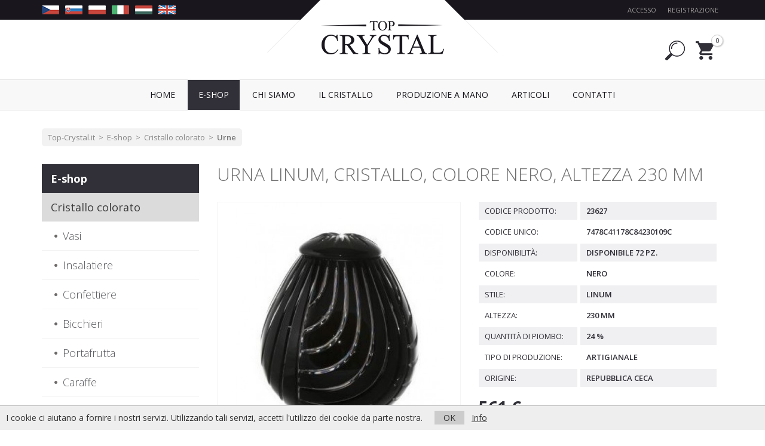

--- FILE ---
content_type: text/html; charset=utf-8
request_url: https://www.top-crystal.it/23627-urna-linum-cristallo-colore-nero-altezza-230-mm
body_size: 5973
content:
<!DOCTYPE html>
<html dir="ltr" lang="it">
<head>
  <script>
  // Google Tag Manager
  var dataLayer = [];
  dataLayer.push({
        'product.ID':'234',
        'product.Name':'Urna Linum, cristallo, colore nero, altezza 230 mm',
        'product.Price':459.8361,
        'page.Type':'product detail'
      });
  </script>
  <script>(function(w,d,s,l,i){w[l]=w[l]||[];w[l].push({'gtm.start':
  new Date().getTime(),event:'gtm.js'});var f=d.getElementsByTagName(s)[0],
  j=d.createElement(s),dl=l!='dataLayer'?'&l='+l:'';j.async=true;j.src=
  'https://www.googletagmanager.com/gtm.js?id='+i+dl;f.parentNode.insertBefore(j,f);
  })(window,document,'script','dataLayer','GTM-T75XM2G');</script>
  <!-- End Google Tag Manager -->
  <meta charset="UTF-8">
  <meta name="viewport" content="width=device-width, initial-scale=1">
  <meta http-equiv="X-UA-Compatible" content="IE=edge">
  <meta name="robots" content="index, follow" />
  <title>Urna Linum, cristallo, colore nero, altezza 230 mm - Top-crystal.it</title>
  <base href="https://www.top-crystal.it/">
  
      
  <link href="catalog/view/javascript/bootstrap/css/bootstrap.min.css" rel="stylesheet" media="screen">
  <link href="catalog/view/javascript/font-awesome/css/font-awesome.min.css" rel="stylesheet">
  <link href="catalog/view/theme/default/stylesheet/stylesheet.css" rel="stylesheet">
  <link href="catalog/view/theme/default/css/web.css?v=4" rel="stylesheet">
  <link href="catalog/view/javascript/jquery/magnific/magnific-popup.css" rel="stylesheet" media="screen">
  <link href="catalog/view/javascript/jquery/bxslider/jquery.bxslider.css" rel="stylesheet" media="screen">
  
  <script src="catalog/view/javascript/jquery/jquery-2.1.1.min.js"></script>
  <script src="catalog/view/javascript/bootstrap/js/bootstrap.min.js"></script>
  <script src="catalog/view/javascript/common.js"></script>
  <script src="catalog/view/theme/default/js/web.js"></script>
  <link href="https://www.top-crystal.it/image/catalog/cart.png" rel="icon">
  <script src="catalog/view/javascript/jquery/magnific/jquery.magnific-popup.min.js"></script>
  <script src="catalog/view/javascript/jquery/bxslider/jquery.bxslider.min.js"></script>
  
  <!--[if lt IE 9]>
    <script src="https://oss.maxcdn.com/html5shiv/3.7.3/html5shiv.min.js"></script>
    <script src="https://oss.maxcdn.com/respond/1.4.2/respond.min.js"></script>
  <![endif]-->
</head>
<body class="product-product-234">

<!-- Google Tag Manager (noscript) -->
<noscript><iframe src="https://www.googletagmanager.com/ns.html?id=GTM-T75XM2G"
height="0" width="0" style="display:none;visibility:hidden"></iframe></noscript>
<!-- End Google Tag Manager (noscript) -->

<div id="fb-root"></div>
<script>(function(d, s, id) {
  var js, fjs = d.getElementsByTagName(s)[0];
  if (d.getElementById(id)) return;
  js = d.createElement(s); js.id = id;
  js.src = "//connect.facebook.net/it_IT/sdk.js#xfbml=1&version=v2.8";
  fjs.parentNode.insertBefore(js, fjs);
}(document, 'script', 'facebook-jssdk'));</script>

<header><div id="header">
  <div id="toplista"><div class="container"><div class="row">
    <div class="col-sm-6 col-xs-4 leva">
      <div class="hidden-xs">
        <a href="https://www.top-crystal.cz"><img src="catalog/view/theme/default/img/flag_cz.png" alt="CZ"></a>
        <a href="https://www.top-crystal.sk"><img src="catalog/view/theme/default/img/flag_sk.png" alt="SK"></a>
        <a href="https://www.top-crystal.pl"><img src="catalog/view/theme/default/img/flag_pl.png" alt="PL"></a>
        <a href="https://www.top-crystal.it"><img src="catalog/view/theme/default/img/flag_it.png" alt="IT"></a>
        <a href="https://www.top-crystal.hu"><img src="catalog/view/theme/default/img/flag_hu.png" alt="HU"></a>
        <a href="https://www.top-crystal.com"><img src="catalog/view/theme/default/img/flag_en.png" alt="EN"></a>
        <!--<a href="https://www.top-crystal.de"><img src="catalog/view/theme/default/img/flag_de.png" alt="DE"></a>-->
      </div>
    </div>
    <div class="col-sm-6 col-xs-8 prava">
              <a href="https://www.top-crystal.it/index.php?route=account/login" class="prihlasit">Accesso</a> <a href="https://www.top-crystal.it/index.php?route=account/register" class="registrovat">Registrazione</a>
          </div>
  </div></div></div>
  
  <div class="container"><div class="row">
      <div class="col-sm-7 col-xs-7 logo">
        <a href="https://www.top-crystal.it/"><img src="https://www.top-crystal.it/image/catalog/logo.png" title="Top-crystal.it" alt="Top-crystal.it" class="img-responsive"></a>
      </div>
      <div class="col-sm-5 col-xs-5 searchcart">
        <div id="search" class="btn-group">
  <a href="https://www.top-crystal.it/index.php?route=product/search" data-toggle="dropdown" class="dropdown-toggle disabled"></a>
  <div class="dropdown-menu pull-right">
    <div class="input-group">
      <input type="text" name="search" value="" placeholder="Cerca" class="form-control" />
      <span class="input-group-btn">
        <button type="button" class="btn btn-primary"><i class="fa fa-search"></i></button>
      </span>
    </div>
  </div>
</div>

        <div id="cart" class="btn-group">
  <a href="https://www.top-crystal.it/index.php?route=checkout/cart" data-toggle="dropdown" data-loading-text="Caricamento..." class="dropdown-toggle disabled"><span id="cart-total">0</span></a>
  
      
  <ul class="dropdown-menu pull-right">
        <li>
      <p class="text-center">Il carrello &egrave; vuoto!</p>
    </li>
      </ul>
</div>
      </div>
  </div></div>
</div></header>

<nav id="menu" class="navbar"><div class="container">
  <div class="navbar-header"><span id="category" class="visible-xs">Menu</span>
    <button type="button" class="btn btn-navbar navbar-toggle" data-toggle="collapse" data-target=".navbar-ex1-collapse"><i class="fa fa-bars"></i></button>
  </div>
  <div class="collapse navbar-collapse navbar-ex1-collapse">
    <ul class="nav navbar-nav">
      <li><a href="https://www.top-crystal.it/">Home</a></li>
                        <li class="dropdown active">
        <a href="https://www.top-crystal.it/e-shop" class="dropdown-toggle disabled" data-toggle="dropdown"><span>E-shop</span></a>
        <div class="dropdown-menu">
          <div class="dropdown-inner">
                        <ul class="list-unstyled">
                            <li><a href="https://www.top-crystal.it/cristallo-colorato">Cristallo colorato</a></li>
                            <li><a href="https://www.top-crystal.it/cristallo-trasparente">Cristallo trasparente</a></li>
                            <li><a href="https://www.top-crystal.it/vetro-trasparente">Vetro trasparente</a></li>
                                          <li class="visible-xs"><a href="https://www.top-crystal.it/e-shop" class="see-all">Celý sortiment</a></li>
                          </ul>
                      </div>
          <div class="clearfix"></div>
        </div>
      </li>
                        <li><a href="https://www.top-crystal.it/chi-siamo"><span>Chi Siamo</span></a></li>
                        <li><a href="https://www.top-crystal.it/il-cristallo"><span>Il cristallo</span></a></li>
                        <li><a href="https://www.top-crystal.it/produzione-a-mano"><span>Produzione a mano</span></a></li>
                        <li><a href="https://www.top-crystal.it/articoli"><span>Articoli</span></a></li>
                  <li><a href="https://www.top-crystal.it/index.php?route=information/contact">Contatti</a></li>
    </ul>
  </div>
</div></nav>

<div id="notification" class="container"></div>

<div class="container">
  <ul class="breadcrumb">
        <li><a href="https://www.top-crystal.it/">Top-Crystal.it</a></li>
        <li><a href="https://www.top-crystal.it/e-shop">E-shop</a></li>
        <li><a href="https://www.top-crystal.it/cristallo-colorato">Cristallo colorato</a></li>
        <li><a href="https://www.top-crystal.it/urne">Urne</a></li>
      </ul>
  <div class="row"><aside id="column-left" class="col-lg-3 col-md-3 col-sm-4 hidden-xs">
    <div id="kategorie">
  <ul>
            <li class="active"><a href="https://www.top-crystal.it/e-shop">E-shop</a>
              <ul>
                              <li class="active"><a href="https://www.top-crystal.it/cristallo-colorato">Cristallo colorato</a>
                          <ul>
                                              <li><a href="https://www.top-crystal.it/vasi">Vasi</a></li>
                                                              <li><a href="https://www.top-crystal.it/insalatiere">Insalatiere</a></li>
                                                              <li><a href="https://www.top-crystal.it/confettiere">Confettiere</a></li>
                                                              <li><a href="https://www.top-crystal.it/bicchieri">Bicchieri</a></li>
                                                              <li><a href="https://www.top-crystal.it/portafrutta">Portafrutta</a></li>
                                                              <li><a href="https://www.top-crystal.it/caraffe">Caraffe</a></li>
                                                              <li><a href="https://www.top-crystal.it/cesti">Cesti</a></li>
                                                              <li><a href="https://www.top-crystal.it/portacenere">Portacenere</a></li>
                                                              <li><a href="https://www.top-crystal.it/set">Set</a></li>
                                                              <li><a href="https://www.top-crystal.it/portacandele">Portacandele</a></li>
                                                              <li><a href="https://www.top-crystal.it/flaconi">Flaconi</a></li>
                                                              <li><a href="https://www.top-crystal.it/bottiglie">Bottiglie</a></li>
                                                              <li><a href="https://www.top-crystal.it/piatti">Piatti</a></li>
                                                              <li><a href="https://www.top-crystal.it/coppe">Coppe</a></li>
                                                              <li><a href="https://www.top-crystal.it/brocche">Brocche</a></li>
                                                                <li class="active"><a href="https://www.top-crystal.it/urne">Urne</a>
                                    </li>
                                                              <li><a href="https://www.top-crystal.it/altro">Altro</a></li>
                                            </ul>
                        </li>
                                      <li><a href="https://www.top-crystal.it/cristallo-trasparente">Cristallo trasparente</a></li>
                                      <li><a href="https://www.top-crystal.it/vetro-trasparente">Vetro trasparente</a></li>
                          </ul>
            </li>
        </ul>
</div>
  </aside>
                <div id="content" class="col-lg-9 col-md-9 col-sm-8">      
      <div id="detail" itemscope itemtype="http://schema.org/Product">
      
      <h1 itemprop="name">Urna Linum, cristallo, colore nero, altezza 230 mm</h1>
      
      <div class="row">
        <div class="col-md-6 col-md-push-6 prava">
          
                    
          <div class="groupInforadky">
            <div class="groupInforadek">
              <div class="leva">Codice Prodotto:</div>
              <div class="prava">23627</div>
            </div>
                        <div class="groupInforadek">
              <div class="leva">Codice unico:</div>
              <div class="prava">7478C41178C84230109C</div>
            </div>
                                     <div class="groupInforadek">
              <div class="leva">Disponibilit&agrave;:</div>
              <div class="prava">Disponibile 72 pz.</div>
            </div>
                                                                        <div class="groupInforadek">
              <div class="leva">Colore:</div>
              <div class="prava">Nero</div>
            </div>
                        <div class="groupInforadek">
              <div class="leva">Stile:</div>
              <div class="prava">Linum</div>
            </div>
                        <div class="groupInforadek">
              <div class="leva">Altezza:</div>
              <div class="prava">230 mm</div>
            </div>
                        <div class="groupInforadek">
              <div class="leva">Quantità di Piombo:</div>
              <div class="prava">24 %</div>
            </div>
                        <div class="groupInforadek">
              <div class="leva">Tipo di produzione:</div>
              <div class="prava">Artigianale</div>
            </div>
                        <div class="groupInforadek">
              <div class="leva">Origine:</div>
              <div class="prava">Repubblica Ceca</div>
            </div>
                                 </div>
          
                    
          <div id="product">
            
                        
                        
                        
                        
                        
                        <div class="cena">
              561 €                                          
            </div>
                        <div class="kosik clearfix">
              <input type="text" name="quantity" value="1" id="input-quantity" class="form-control input-lg" />
              <input type="hidden" name="product_id" value="234" />
              <button type="button" id="button-cart" data-loading-text="Caricamento..." class="btn btn-primary btn-lg">Acquista</button>
            </div>
            
                        
          </div><!-- end #product -->
          
                  </div>
        <div class="col-md-6 col-md-pull-6 leva">
                    <div id="obrazky">
          <div id="slider1">
                        <div class="slide"><a href="https://www.top-crystal.it/image/catalog/import_caesar/23627.jpg" title="Urna Linum, cristallo, colore nero, altezza 230 mm"><img itemprop="image" src="https://www.top-crystal.it/image/cache/catalog/import_caesar/23627-500x500.jpg" alt="Urna Linum, cristallo, colore nero, altezza 230 mm" /></a></div>
                                   </div>
          </div>
          <script>
          $(document).ready(function() {
            $('#slider1').bxSlider({
              slideWidth: 0,
              minSlides: 1,
              maxSlides: 1,
              slideMargin: 0,
              controls: true,
              pager: false
            });
          });
          </script>
                  </div>
      </div><!-- end .row -->
      
      <div itemprop="offers" itemscope itemtype="http://schema.org/Offer" style="display: none;">
      <link itemprop="itemCondition" href="http://schema.org/OfferItemCondition" content="http://schema.org/NewCondition">
            <span itemprop="price" content="561,00"></span>
      <span itemprop="priceCurrency" content="EUR"></span>
      </div>
      
      <div style="padding: 10px 0 20px 0; font-size: 16px; line-height: 1.6;" itemprop="description">
        Urne di cristallo colorato di alta qualità, con intaglio Linum, colore nero. 100% cirstallo di Boemia. Produzione speciale con aggiunta di ossido di piombo (PbO) che dà brillantezza al prodotto. Contenuto di piombo 24 %. Artigianale.      </div>
      
            
            
            
      </div><!-- end #detail -->
      
      </div>
    </div>
</div>
<script type="text/javascript"><!--
$('select[name=\'recurring_id\'], input[name="quantity"]').change(function(){
	$.ajax({
		url: 'index.php?route=product/product/getRecurringDescription',
		type: 'post',
		data: $('input[name=\'product_id\'], input[name=\'quantity\'], select[name=\'recurring_id\']'),
		dataType: 'json',
		beforeSend: function() {
			$('#recurring-description').html('');
		},
		success: function(json) {
			$('.alert, .text-danger').remove();

			if (json['success']) {
				$('#recurring-description').html(json['success']);
			}
		}
	});
});
//--></script>
<script type="text/javascript"><!--
$('#button-cart').on('click', function() {
	$.ajax({
		url: 'index.php?route=checkout/cart/add',
		type: 'post',
		data: $('#product input[type=\'text\'], #product input[type=\'hidden\'], #product input[type=\'radio\']:checked, #product input[type=\'checkbox\']:checked, #product select, #product textarea'),
		dataType: 'json',
		beforeSend: function() {
			$('#button-cart').button('loading');
		},
		complete: function() {
			$('#button-cart').button('reset');
		},
		success: function(json) {
			$('.alert, .text-danger').remove();
			$('.form-group').removeClass('has-error');

			if (json['error']) {
				if (json['error']['option']) {
					for (i in json['error']['option']) {
						var element = $('#input-option' + i.replace('_', '-'));

						if (element.parent().hasClass('input-group')) {
							element.parent().after('<div class="text-danger">' + json['error']['option'][i] + '</div>');
						} else {
							element.after('<div class="text-danger">' + json['error']['option'][i] + '</div>');
						}
					}
				}

				if (json['error']['recurring']) {
					$('select[name=\'recurring_id\']').after('<div class="text-danger">' + json['error']['recurring'] + '</div>');
				}

				// Highlight any found errors
				$('.text-danger').parent().addClass('has-error');
			}

			if (json['success']) {
				$('#notification').html('<div class="alert alert-success">' + json['success'] + '<button type="button" class="close" data-dismiss="alert">&times;</button></div>');

				//$('#cart > button').html('<i class="fa fa-shopping-cart"></i> ' + json['total']);
        $('#cart #cart-total').html(json['total']); 

				$('html, body').animate({ scrollTop: 0 }, 'slow');

				$('#cart > ul').load('index.php?route=common/cart/info ul li');
			}
		},
        error: function(xhr, ajaxOptions, thrownError) {
            alert(thrownError + "\r\n" + xhr.statusText + "\r\n" + xhr.responseText);
        }
	});
});
//--></script>
<script type="text/javascript"><!--

$('button[id^=\'button-upload\']').on('click', function() {
	var node = this;

	$('#form-upload').remove();

	$('body').prepend('<form enctype="multipart/form-data" id="form-upload" style="display: none;"><input type="file" name="file" /></form>');

	$('#form-upload input[name=\'file\']').trigger('click');

	if (typeof timer != 'undefined') {
    	clearInterval(timer);
	}

	timer = setInterval(function() {
		if ($('#form-upload input[name=\'file\']').val() != '') {
			clearInterval(timer);

			$.ajax({
				url: 'index.php?route=tool/upload',
				type: 'post',
				dataType: 'json',
				data: new FormData($('#form-upload')[0]),
				cache: false,
				contentType: false,
				processData: false,
				beforeSend: function() {
					$(node).button('loading');
				},
				complete: function() {
					$(node).button('reset');
				},
				success: function(json) {
					$('.text-danger').remove();

					if (json['error']) {
						$(node).parent().find('input').after('<div class="text-danger">' + json['error'] + '</div>');
					}

					if (json['success']) {
						alert(json['success']);

						$(node).parent().find('input').attr('value', json['code']);
					}
				},
				error: function(xhr, ajaxOptions, thrownError) {
					alert(thrownError + "\r\n" + xhr.statusText + "\r\n" + xhr.responseText);
				}
			});
		}
	}, 500);
});
//--></script>
<script type="text/javascript"><!--
$('#review').delegate('.pagination a', 'click', function(e) {
    e.preventDefault();

    $('#review').fadeOut('slow');

    $('#review').load(this.href);

    $('#review').fadeIn('slow');
});

$('#review').load('index.php?route=product/product/review&product_id=234');

$('#button-review').on('click', function() {
	$.ajax({
		url: 'index.php?route=product/product/write&product_id=234',
		type: 'post',
		dataType: 'json',
		data: $("#form-review").serialize(),
		beforeSend: function() {
			$('#button-review').button('loading');
		},
		complete: function() {
			$('#button-review').button('reset');
		},
		success: function(json) {
			$('.alert-success, .alert-danger').remove();

			if (json['error']) {
				$('#review').after('<div class="alert alert-danger"><i class="fa fa-exclamation-circle"></i> ' + json['error'] + '</div>');
			}

			if (json['success']) {
				$('#review').after('<div class="alert alert-success"><i class="fa fa-check-circle"></i> ' + json['success'] + '</div>');

				$('input[name=\'name\']').val('');
				$('textarea[name=\'text\']').val('');
				$('input[name=\'rating\']:checked').prop('checked', false);
			}
		}
	});
});

$(document).ready(function() {
	$('#slider1 .slide').magnificPopup({
		type: 'image',
		delegate: 'a',
		gallery: {
			enabled: true
		}
	});
});
//--></script>

<div id="footer"><div class="container"><div class="row">
  <div class="col-md-3 col-sm-6">
    <h5>Navigazione veloce</h5>
        <ul>
            <li><a href="https://www.top-crystal.it/chi-siamo">Chi Siamo</a></li>
            <li><a href="https://www.top-crystal.it/il-cristallo">Il cristallo</a></li>
            <li><a href="https://www.top-crystal.it/produzione-a-mano">Produzione a mano</a></li>
            <li><a href="https://www.top-crystal.it/Metodo-sicuro-di-imballaggio">Metodo sicuro di imballaggio</a></li>
            <li><a href="https://www.top-crystal.it/Spedizione-e-pagamento">Spedizione e pagamento</a></li>
            <li><a href="https://www.top-crystal.it/condizioni-generali-di-vendita">Condizioni generali di vendita</a></li>
            <li><a href="https://www.top-crystal.it/recesso-dal-contratto-di-acquisto">Recesso dal contratto di acquisto</a></li>
            <li><a href="https://www.top-crystal.it/diritto-di-recesso-per-il-consumatore-d-lgs-206-2005">Diritto di recesso per il consumatore (d.lgs. 206/2005)</a></li>
            <li><a href="https://www.top-crystal.it/principi-della-protezione-dei-dati-personali">Principi della protezione dei dati personali</a></li>
            <li><a href="https://www.top-crystal.it/index.php?route=information/contact">Contattaci</a></li>
    </ul>
      </div>
  <div class="col-md-5 col-sm-6">
    <h5>Newsletter</h5>
    <p>Iscrivetevi alla nostra newsletter per ricevere novità e offerte.</p>
    <p class="newsletter-form clearfix">
      <input type="text" name="newsletter_email" placeholder="E-mail" class="form-control pull-left" style="width: 50%; margin-right: 15px;">
      <input type="button" name="newsletter_submit" value="Iscriviti" class="btn btn-primary pull-left">
    </p>
    <p><a href="https://www.facebook.com/topcrystalit"><img src="catalog/view/theme/default/img/btn_facebook.jpg" alt="Facebook"></a></p>
  </div>
  <div class="clearfix visible-sm"></div>
  <div class="col-md-4">
    <h5>Seguici su Facebook</h5>
    <div class="fb-page" data-href="https://www.facebook.com/topcrystalit" data-width="500" data-small-header="false" data-adapt-container-width="true" data-hide-cover="false" data-show-facepile="true" style="margin-bottom: 20px;"><blockquote cite="https://www.facebook.com/topcrystalit" class="fb-xfbml-parse-ignore"><a href="https://www.facebook.com/topcrystalit">Top Crystal</a></blockquote></div>
      </div>
</div></div></div>

<div id="footer2"><div class="container">
  &copy; 2026 Top Crystal Trade s.r.o.<br><br>Top Crystal Trade s.r.o.<br>Partita IVA: CZ04896602<br><br>Webdesign <a href="https://www.nextvision.cz">Next Vision</a>
</div></div>

<div class="euc">
  I cookie ci aiutano a fornire i nostri servizi. Utilizzando tali servizi, accetti l'utilizzo dei cookie da parte nostra.
  <span class="hidden-xs hidden-sm">&nbsp; &nbsp;</span>
  <div class="visible-xs visible-sm"></div>
  <a href="javascript:void(0)" class="euc-ok">OK</a> &nbsp;
  <a href="https://www.google.com/policies/technologies/cookies/" target="_blank">Info</a>
</div>
<noscript><style>.euc { display:none }</style></noscript>

</body>
</html>

--- FILE ---
content_type: text/css
request_url: https://www.top-crystal.it/catalog/view/theme/default/css/web.css?v=4
body_size: 2980
content:
body {
}
/*@media (min-width: 1200px) {
  .container {
    width: 970px;
  }
}*/
a {
  color: #312f37;
  text-decoration: underline;
}
a:hover {
  text-decoration: underline;
  color: #7a5983;  
}
a:focus {
  outline: none;
}
a.list-group-item, a.btn, .panel-title a, .dropdown-menu a {
  text-decoration: none;
}
h1 {
  color: #6f6f6f;
  font-size: 30px;
  font-weight: 300;
  margin: 0px 0px 30px 0px;
  text-transform: uppercase;
}
h2 {
  margin: 0px 0px 20px 0px;
  padding: 10px 0px 0px 0px;
  font-size: 24px;
  font-weight: 600;
}
h3 {
  margin: 0px 0px 20px 0px;
  padding: 10px 0px 0px 0px;
  font-size: 24px;  
  font-weight: 300;
}
h1.type1, h2.type1 {
  color: #111;
  font-size: 33px;
  font-weight: 300;
  text-transform: uppercase;
  text-align: center;
  position: relative;
  margin: 0px 0px 30px 0px;
  padding: 10px 0px 0px 0px;
}
h1.type1 span, h2.type1 span {
  background: #fff;
  display: inline-block;
  padding: 0px 15px;
  position: relative;
  z-index: 1;
}
h1.type1:after, h2.type1:after {
  content: ' ';
  height: 2px;
  width: 55%;
  position: absolute;
  left: 50%;
  margin-left: -27.5%;
  background: #222;
  top: 50%;
  margin-top: 4px; /* +5px pulka padding-top nadpisu a -1px pulka vysky cary */
  z-index: 0;
}
h2.type2 {
  color: #6f6f6f;
  background: #f2f2f2;
  font-size: 20px;
  font-weight: 300;
  text-transform: uppercase;
  margin: 10px 0px 20px 0px;
  padding: 10px 15px 10px 15px;
}
p {
  line-height: 160%;
  margin-bottom: 20px;
}
ul, ol {
  line-height: 160%;
  margin-bottom: 20px;
}
hr {
  margin: 0px 0px 20px 0px;
}
table tr td, .table > thead > tr > td, .table > tbody > tr > td {
  vertical-align: middle;
}

/* horni lista */
#toplista {
  background: #19171d;
  padding: 6px 0px;
  margin-bottom: 15px;
}
#toplista .leva {
}
#toplista .leva a {
  margin-right: 10px;
  display: inline-block;
  float: left;
  padding: 3px 0px;
}
#toplista .leva a img {
  display: block;
}
#toplista .prava {
  text-align: right;
}
#toplista .prava a {
  color: #a19c9c;
  padding: 3px 8px;
  text-decoration: none;
  border-radius: 5px;
  text-transform: uppercase;
  font-size: 11px;
}
#toplista .prava a:hover {
  background: #312f37;
  color: #fff;
}

/* hlavicka */
#header {
  padding-bottom: 15px;
  position: relative;
}
@media (min-width: 992px) {
  #header .logo {
    min-height: 70px;
    position: static;
  }
  #header .logo a {
    display: block;
    background: url('../img/bg_logo.png');
    width: 414px;
    height: 103px;
    padding-top: 35px;
    position: absolute;
    left: 50%;
    top: 0px;
    margin-left: -207px;
  }
  #header .logo a img {
    margin: 0px auto;
  }
}
@media (max-width: 991px) {
  #header .logo {
    padding-top: 10px;
    padding-bottom: 10px;
  }
}
#header .searchcart {
  text-align: right;
  padding-top: 10px;
}
#header #search {
  display: inline-block;
  margin: 10px 15px 10px 0px;
}
#header #search > a, #header #cart > a {
  background: url('../img/ico_search.png');
  padding: 0px;    
  display: inline-block;
  width: 33px;
  height: 33px;
  position: relative;
  box-shadow: none;
  color: #312f37;
}
#header #search:hover > a, #header #search.open > a, #header #cart:hover > a, #header #cart.open > a {
  opacity: 0.7;
}
#header #search > .dropdown-menu {
  min-width: 200px;
  padding: 8px;
}
#header #cart {
  display: inline-block;
  margin: 10px 15px 10px 0px;
}
#header #cart > a {
  background: url('../img/ico_cart.png');
  width: 31px;
}
#header #cart > a span#cart-total {
  display: block;
  position: absolute;
  width: 20px;
  height: 20px;
  border-radius: 10px;
  border: 1px solid #ccc;
  box-shadow: 1px 1px 2px #ccc;
  text-align: center;
  line-height: 17px;
  background: #fff;
  top: -10px;
  right: -15px;
  padding-left: 1px;
  font-size: 11px;
}
#header #cart > .dropdown-menu {
  min-width: 300px;
}
#header #cart a.btn.btn-primary {
  text-transform: uppercase;
}
#header #cart .dokosiku a.btn.btn-danger {
  background: #de501b;
  background-image: linear-gradient(#de501b, #b62604);
  border-color: #b62604;
  text-shadow: none;
  text-transform: uppercase;
}
#header #cart a.btn.btn-primary i, #header #cart a.btn.btn-danger i {
  font-size: 16px;
  margin-right: 3px;
}
#header #cart a.btn.btn-danger:hover {
  background: #de6435;
}
@media (max-width: 1199px) {
}
@media (min-width: 768px) and (max-width: 1199px) {
}
@media (max-width: 767px) {
}

/* menu */
#menu {
  background: #f8f8f8;
  border: 0px;
  border-top: 1px solid #e2e2e2;
  border-bottom: 1px solid #e2e2e2;
  border-radius: 0px;
  position: relative;
  margin-bottom: 30px;
}
#menu #category {
  font-size: 18px;
  text-shadow: none;
  line-height: 50px;
  color: #19171d;
}
#menu .navbar-toggle, #menu .navbar-toggle:focus {
  margin-top: 11px;
  background-color: #19171d;
  background-image: none;
  border-color: #222;
}
#menu .navbar-toggle:hover {
  background: #777;
}
#menu .nav {
  margin-top: 0px;
  margin-bottom: 0px;
}
#menu .nav > li > a {
  padding: 15px 18px;
  text-decoration: none;
  text-shadow: none;
  font-size: 14px;
  color: #19171d;
  text-transform: uppercase;
}
#menu .nav > li > .dropdown-menu {
  background: #f8f8f8;
  padding: 0px;
  border-radius: 0px;
  border: 1px solid #e2e2e2;
}
#menu .nav > li > .dropdown-menu ul li a {
  padding: 8px 10px 8px 30px;
  font-size: 14px;
  color: #19171d;
  text-transform: uppercase;
}
@media (max-width: 991px) {
  #menu .nav > li > a {
    padding: 15px 13px;
  }
}
@media (min-width: 768px) {
  #menu {
    text-align: center;
  }
  #menu .nav {
    float: none;
  }
  #menu .nav > li {
    display: inline-block;
    float: none;
  }
  #menu .nav > li:hover > a, #menu .nav > li.active > a {
    background: #312f37;
    color: #fff;
  }
  #menu .nav > li > .dropdown-menu ul li a {
    padding: 10px 15px;
  }
  #menu .nav > li > .dropdown-menu ul li:hover a {
    background: #dbdbdb;
  }
}

/* levý sloupec */
#kategorie {
  padding-bottom: 20px;
  font-size: 18px;
}
#kategorie ul {
  list-style: none;
  padding: 0px;
  margin: 0px;
}
#kategorie > ul > li {
}
#kategorie > ul > li > a {
  display: block;
  padding: 10px 15px;
  font-weight: bold;
  text-decoration: none;
  background: #313038;
  color: #fff;
}
#kategorie > ul > li > ul {
}
#kategorie > ul > li > ul > li {
  border-bottom: 1px solid #f3f3f3;
}
#kategorie > ul > li > ul > li > a {
  padding: 10px 15px;
  display: block;
  color: #57585d;
  text-decoration: none;
  font-weight: 500;
}
#kategorie > ul > li > ul > li:last-child {
  border-bottom: 0px;
}
#kategorie > ul > li > ul > li.active > a, #kategorie > ul > li > ul > li:hover > a {
  background: #dbdbdb;
  color: #3b3b3b;
}
#kategorie > ul > li > ul > li > ul {
}
#kategorie > ul > li > ul > li > ul > li {
  border-bottom: 1px solid #f3f3f3;
}
#kategorie > ul > li > ul > li > ul > li > a {
  padding: 10px 15px 10px 35px;
  display: block;
  color: #57585d;
  text-decoration: none;
  font-weight: 300;
  background: url('../img/kategorie_bull.png') 20px center no-repeat;
}
#kategorie > ul > li > ul > li > ul > li:last-child {
  border-bottom: 0px;
}
#kategorie > ul > li > ul > li > ul > li.active > a, #kategorie > ul > li > ul > li > ul > li:hover > a {
  background-color: #f0f0f0;
  color: #3b3b3b;
}
#kategorie > ul > li > ul > li > ul > li > ul {
}
#kategorie > ul > li > ul > li > ul > li > ul > li {
  border-bottom: 1px solid #f3f3f3;
}
#kategorie > ul > li > ul > li > ul > li > ul > li > a {
  padding: 5px 0px 5px 34px;
  display: block;
  color: #57585d;
  text-decoration: none;
  font-weight: 300;
  font-size: 15px;
}
#kategorie > ul > li > ul > li > ul > li > ul > li:last-child {
  border-bottom: 0px;
}
#kategorie > ul > li > ul > li > ul > li > ul > li.active > a, #kategorie > ul > li > ul > li > ul > li > ul > li:hover > a {
  background-color: #fafafa;
  color: #3b3b3b;
}

/* uvodka */
#hpSlideshow {
  margin-top: -31px;
  margin-bottom: 40px;
  position: relative;
  border-bottom: 1px solid #ddd;
}
.sedypruh {
  background: #f5f5f5;
  padding: 30px 0px;
  margin: 30px 0px;
}
.sedypruh.last {
  margin-bottom: -20px;
}
.sedypruh h1.type1 span, .sedypruh h2.type1 span {
  background: #f5f5f5;
}
/*
@media (min-width: 992px) {
  .clanky1 {
    margin-left: -30px;
    margin-right: -30px;
  }
  .clanek1 {
    padding-left: 30px;
    padding-right: 30px;
  }
}
*/
.clanky1 {
  padding-top: 20px;
}
.clanek1 {
  padding-bottom: 10px;
  text-align: center;
}
.clanek1 .image {
  margin-bottom: 20px;
}
.clanek1 h3 {
  text-transform: uppercase;
  font-weight: 300;
  margin: 0px 0px 10px 0px;
  padding: 0px;
}

/* vypis produktu */
.filtry {
  background: #f2f2f2;
  padding: 10px 15px 5px 15px;
  margin-bottom: 20px;
}
.filtry select {
  margin-bottom: 5px;
}
.filtry label {
  margin-right: 5px;
}
.filtry .zobrazeno {
  padding-top: 8px;
  color: #888;
}
.filtry .btn-primary {
  background-color: #666;
}

.vypis-produktu {
}
.produkt {
  position: relative;
  z-index: 0;
  transition: 0.5s box-shadow;
  margin-bottom: 30px;
  text-align: center;
}
.produkt .overlay {
  position: absolute;
  left: 0px;
  bottom: 0px;
  width: 100%;
  display: none;
  z-index: 2;
  background: #fff;
  padding: 10px;
}
.produkt:hover .overlay {
  display: block;
}
.produkt:hover:after {
  content: ' ';
  display: block;
  position: absolute;
  left: 0px;
  top: 0px;
  width: 100%;
  height: 100%;
  border: 5px solid #fff;
  z-index: 1;
}
.produkt:hover {
  box-shadow: 0px 0px 20px #aaa;
  cursor: pointer;
}
.produkt .overlay h3 {
  font-size: 16px;
  text-transform: uppercase;
  margin: 0px 0px 10px 0px;
  padding: 0px;
  font-weight: 300;
}
.produkt .overlay h3 a {
  text-decoration: none;
  color: #57585d;
}
.produkt .overlay .cena {
  font-size: 20px;
  font-weight: 300;
  color: #57585d;
  padding-top: 6px;
  margin-bottom: 10px;
}
@media (max-width: 1199px) {
  .produkt .overlay .cena {
    padding: 0px;
  }
}

/* paticka */
#footer {
  background: #25232a;
  padding: 40px 0px 20px 0px;
  color: #d4d4d5;
  margin-top: 20px;
}
#footer a {
  color: #d4d4d5;
  text-decoration: none;
}
#footer a:hover {
  text-decoration: underline;
}
#footer ul {
  padding-left: 15px;
}
#footer ul li {
  color: #929195;
  line-height: 180%;
}
#footer ul li:hover {
  color: #fff;
}
#footer ul li a {
  display: block;
}
#footer .box-karticky {
  background: #313038;
  padding: 20px;
  margin-bottom: 20px;
  border-radius: 6px;
}
#footer h5 {
  color: #fff;
  font-size: 20px;
  font-weight: 300;
  text-transform: uppercase;
  margin: 0px 0px 15px 0px;
}
#footer2 {
  background: #312f37;
  padding: 20px 0px 150px 0px;
  text-align: center;
  color: #a3a4a5;
}
#footer2 a {
  color: #a3a4a5;
  text-decoration: none;
}
#footer2 a:hover {
  text-decoration: underline;
}

/* detail produktu */
#obrazky {
  border: 1px solid #f5f5f5;
  margin-bottom: 20px;
  overflow: hidden;
}

.groupInforadky {
  margin-bottom: 20px;
}
.groupInforadky .groupInforadek {
  width: 100%;
  display: table;
  text-transform: uppercase;
  border-spacing: 5px;
  margin: -5px;
}
.groupInforadky .groupInforadek > div {
  display: table-cell;
  padding: 5px 10px;
  margin: 0px 2px;
}
.groupInforadky .groupInforadek > div.leva {
  width: 42%;
}
.groupInforadky .groupInforadek > div.prava {
  font-weight: 600;
}
.groupInforadky .groupInforadek:nth-child(odd) > div.leva, .groupInforadky .groupInforadek:nth-child(odd) > div.prava {
  background: #f0f0f2;
}

#detail .prava .cena {
  color: #302f37;
  font-weight: bold;
  font-size: 28px;
  margin-bottom: 15px;
  line-height: 1;
}
#detail .prava .kosik {
  margin-bottom: 20px;
}
#detail .prava .kosik #input-quantity {
  text-align: center;
  padding-left: 5px;
  padding-right: 5px;
  width: 50px;
  float: left;
  margin-right: 10px;
}
#detail .prava .kosik #button-cart {
  display: block;
  float: left;
}

/* dalsi */
#content {
  min-height: 0px;
}
.breadcrumb-wrapper {
  margin-bottom: 30px;
}
ul.breadcrumb {
  background: #f2f2f2;
  padding: 5px 10px;
  border-radius: 5px;
  margin: 0px;
  display: inline-block;
}
ul.breadcrumb > li + li::before {
  content: '> ';
  color: #888;
  padding: 0px 3px;
}
ul.breadcrumb > li > a {
  text-decoration: none;
  color: #888;
}
ul.breadcrumb > li:last-child > a {
  font-weight: 600;
  color: #777;
}
ul.breadcrumb > li > a:hover {
  text-decoration: underline;
}
@media (max-width: 767px) {
  .breadcrumb-wrapper {
    display: none;
  }
}

.pagination-obal {
  text-align: center;
  font-weight: 600;
  padding-bottom: 20px;
}
.pagination-obal .prev {
  float: left;
}
.pagination-obal .next {
  float: right;
}
.pagination-obal .prev a, .pagination-obal .next a {
  font-size: 16px;
  line-height: 40px;
}
.pagination-obal .pagination > li > a, .pagination-obal .pagination > li:first-child > a, .pagination-obal .pagination > li:last-child > a,
.pagination-obal .pagination > li.active > span, .pagination-obal .pagination > li.active:first-child > span, .pagination-obal .pagination > li.active:last-child > span {
  background: #f2f2f2;
  border: 0px;
  border-radius: 0px;
  width: 40px;
  height: 40px;
  line-height: 40px;
  padding: 0px;
  text-align: center;
  margin: 0px 1px 10px 1px;
  color: #333;
}
.pagination-obal .pagination > li.active > span, .pagination-obal .pagination > li.active:first-child > span, .pagination-obal .pagination > li.active:last-child > span {
  color: #fff;
  background: #313038;
}
.pagination-obal .pagination > li > a:hover, .pagination-obal .pagination > li:first-child > a:hover, .pagination-obal .pagination > li:last-child > a:hover {
  color: #fff;
  background: #313038;
}
@media (max-width: 991px) {
  .pagination-obal .prev, .pagination-obal .next {
    display: none;
  }
}

.manufacturer-list-category {
  padding: 20px;
  border: 1px solid #ddd;
  margin-bottom: 20px;
  border-radius: 6px;
}
.manufacturer-list-category h3 {
  margin: 0px 0px 10px 0px;
  padding: 0px;
}
.manufacturer-list-category > div {
  line-height: 1.6;
}

.article {
}
.article .image {
  margin-bottom: 20px;
}

/* EU cookies */
.euc {
  position: fixed;
  left: 0;
  bottom: 0;
  width: 100%;
  color: #333;
  background: #eee;
  z-index: 1000;
  text-align: center;
  padding: 10px 10px;
  font-size: 14px;
  border-top: 2px solid #ccc;
}
.euc a {
  color: #333;
  text-decoration: underline;
}
.euc a.euc-ok {
  border: 0px;
  background: #ccc;
  color: #333;
  padding: 2px 15px;
  text-decoration: none;
}
.euc a.euc-ok:hover {
  background: #bbb;
}
@media (max-width: 1399px) {
  .euc {
    text-align: left;
    padding-right: 250px;
  }
}
@media (max-width: 991px) {
  .euc a {
    margin-top: 5px;
    display: inline-block;
  }
}
@media (max-width: 699px) {
  .euc {
    font-size: 12px;
    padding-right: 120px;
  }
}

--- FILE ---
content_type: text/css
request_url: https://www.top-crystal.it/catalog/view/javascript/jquery/bxslider/jquery.bxslider.css
body_size: 1679
content:
/**
 * BxSlider v4.1.2 - Fully loaded, responsive content slider
 * http://bxslider.com
 *
 * Written by: Steven Wanderski, 2014
 * http://stevenwanderski.com
 * (while drinking Belgian ales and listening to jazz)
 *
 * CEO and founder of bxCreative, LTD
 * http://bxcreative.com
 */


/** RESET AND LAYOUT
===================================*/

.bx-wrapper {
	position: relative;
	margin: 0 auto;
	padding: 0;
	*zoom: 1;
}

.bx-wrapper img {
	max-width: 100%;
	display: block;
  margin: 0px auto;
}

/** THEME
===================================*/

.bx-wrapper .bx-viewport {
	left: 0px;
	
	/*fix other elements on the page moving (on Chrome)*/
	-webkit-transform: translatez(0);
	-moz-transform: translatez(0);
    	-ms-transform: translatez(0);
    	-o-transform: translatez(0);
    	transform: translatez(0);
}

.bx-wrapper .bx-pager,
.bx-wrapper .bx-controls-auto {
	position: absolute;
	bottom: -30px;
	width: 100%;
}

/* LOADER */

.bx-wrapper .bx-loading {
	min-height: 50px;
	background: url(images/bx_loader.gif) center center no-repeat #fff;
	height: 100%;
	width: 100%;
	position: absolute;
	top: 0;
	left: 0;
	z-index: 10;
}

/* PAGER */

.bx-wrapper .bx-pager {
	text-align: center;
	font-size: .85em;
	font-family: Arial;
	font-weight: bold;
	color: #666;
	padding-top: 20px;
}

.bx-wrapper .bx-pager .bx-pager-item,
.bx-wrapper .bx-controls-auto .bx-controls-auto-item {
	display: inline-block;
	*zoom: 1;
	*display: inline;
}

.bx-wrapper .bx-pager.bx-default-pager a {
	background: #666;
	text-indent: -9999px;
	display: block;
	width: 10px;
	height: 10px;
	margin: 0 5px;
	outline: 0;
	-moz-border-radius: 5px;
	-webkit-border-radius: 5px;
	border-radius: 5px;
}

.bx-wrapper .bx-pager.bx-default-pager a:hover,
.bx-wrapper .bx-pager.bx-default-pager a.active {
	background: #000;
}

#hpSlideshow .bx-wrapper .bx-pager {
  padding-top: 0px;
  bottom: 10px;
}
#hpSlideshow .bx-wrapper .bx-pager.bx-default-pager a {
  border: 0px;
  -moz-border-radius: 0px;
	-webkit-border-radius: 0px;
	border-radius: 0px;
  width: 75px;
  height: 7px;
  background: #f0f0f0;
  background: rgba(255, 255, 255, 0.4);
}
#hpSlideshow .bx-wrapper .bx-pager.bx-default-pager a:hover,
#hpSlideshow .bx-wrapper .bx-pager.bx-default-pager a.active {
	background: #fff;
  background: rgba(255, 255, 255, 0.8);
}
@media (max-width: 767px) {
  #hpSlideshow .bx-wrapper .bx-pager {
    display: none;
  }
}

/* DIRECTION CONTROLS (NEXT / PREV) */

.bx-wrapper .bx-prev {
	left: 10px;
	background: url(images/controls.png) no-repeat 0 -32px;
}

.bx-wrapper .bx-next {
	right: 10px;
	background: url(images/controls.png) no-repeat -43px -32px;
}

.bx-wrapper .bx-prev:hover {
	background-position: 0 0;
}

.bx-wrapper .bx-next:hover {
	background-position: -43px 0;
}

.bx-wrapper .bx-controls-direction a {
	position: absolute;
	top: 50%;
	margin-top: -16px;
	outline: 0;
	width: 32px;
	height: 32px;
	text-indent: -9999px;
	z-index: 11;
}

.bx-wrapper .bx-controls-direction a.disabled {
	display: none;
}

#hpSlideshow .bx-wrapper .bx-prev, #hpSlideshow .bx-wrapper .bx-next {
  background: none;
  text-indent: 0px;
  text-decoration: none;
  color: #f0f0f0;
  color: rgba(255, 255, 255, 1.0);
  text-shadow: 0px 0px 2px #777;
  font-size: 48px;
  font-weight: bold;
  margin-top: -14px;
}

#hpSlideshow .bx-wrapper .bx-prev {
  left: 50%;
  margin-left: -560px;
}
#hpSlideshow .bx-wrapper .bx-prev:before {
	content: '\f104';
  font-family: FontAwesome;
}

#hpSlideshow .bx-wrapper .bx-next {
  right: 50%;
  margin-right: -560px;
}
#hpSlideshow .bx-wrapper .bx-next:before {
	content: '\f105';
  font-family: FontAwesome;
}

#hpSlideshow .bx-wrapper .bx-prev:hover, #hpSlideshow .bx-wrapper .bx-next:hover {
  color: #fff;
  color: rgba(255, 255, 255, 0.8);
}

#hpSlideshow .slidertextik {
  background: #111;
  background: rgba(25,23,29,0.8);
  padding: 20px 20px 10px 20px;
  position: absolute;
  left: 58%;
  bottom: 65px;
  width: 350px;
  color: #bbb;
}
#hpSlideshow .slidertextik .nadpis {
  color: #fff;
  font-size: 26px;
  font-weight: 300;
  text-transform: uppercase;
  margin: 0px 0px 10px 0px;
  line-height: 1.4;
}
#hpSlideshow .slidertextik p {
  margin-bottom: 10px;
}
#hpSlideshow .slidertextik .tlacitko {
  display: inline-block;
  padding: 10px 15px;
  background: #312f37;
  color: #fff;
  margin-bottom: 10px;
}
#hpSlideshow .slidertextik .tlacitko:hover {
  background: #3b3b3b;
}

@media (max-width: 1799px) {
  #hpSlideshow .slidertextik {
    left: 54%;
    width: 450px;
    bottom: 35px;
  }
}
@media (max-width: 1499px) {
  #hpSlideshow .slidertextik {
    left: 50%;
    width: 550px;
  }
}
@media (max-width: 1399px) {
  #hpSlideshow .slidertextik {
    left: 46%;
    width: 600px;
  }
}
@media (max-width: 1299px) {
  #hpSlideshow .slidertextik {
    left: 42%;
    width: 650px;
  }
}
@media (max-width: 1199px) {
  #hpSlideshow .slidertextik {
    left: 34%;
    width: 700px;
  }
}
@media (max-width: 1099px) {
  #hpSlideshow .slidertextik {
    left: 26%;
    width: 700px;
  }
}

@media (max-width: 1199px) {
  #hpSlideshow .bx-wrapper .bx-prev {
    margin-left: -460px;
  }
  #hpSlideshow .bx-wrapper .bx-next {
    margin-right: -460px;
  }
}
@media (max-width: 991px) {
  #hpSlideshow .bx-wrapper .bx-prev {
    margin-left: -360px;
  }
  #hpSlideshow .bx-wrapper .bx-next {
    margin-right: -360px;
  }
}
@media (max-width: 767px) {
  #hpSlideshow .bx-wrapper .bx-prev {
    margin-left: 0px;
    left: 15px;
  }
  #hpSlideshow .bx-wrapper .bx-next {
    margin-right: 0px;
    right: 15px;
  }
}

#obrazky .bx-wrapper .bx-prev {
	left: 0px;
	background: url(images/bx_left.png);
}

#obrazky .bx-wrapper .bx-next {
	right: 0px;
	background: url(images/bx_right.png);
}

#obrazky .bx-wrapper .bx-prev:hover {
}

#obrazky .bx-wrapper .bx-next:hover {
}

#obrazky .bx-wrapper .bx-controls-direction a {
	position: absolute;
	top: 50%;
	margin-top: -26px;
	outline: 0;
	width: 51px;
	height: 53px;
	text-indent: -9999px;
	z-index: 11;
}

/* AUTO CONTROLS (START / STOP) */

.bx-wrapper .bx-controls-auto {
	text-align: center;
}

.bx-wrapper .bx-controls-auto .bx-start {
	display: block;
	text-indent: -9999px;
	width: 10px;
	height: 11px;
	outline: 0;
	background: url(images/controls.png) -86px -11px no-repeat;
	margin: 0 3px;
}

.bx-wrapper .bx-controls-auto .bx-start:hover,
.bx-wrapper .bx-controls-auto .bx-start.active {
	background-position: -86px 0;
}

.bx-wrapper .bx-controls-auto .bx-stop {
	display: block;
	text-indent: -9999px;
	width: 9px;
	height: 11px;
	outline: 0;
	background: url(images/controls.png) -86px -44px no-repeat;
	margin: 0 3px;
}

.bx-wrapper .bx-controls-auto .bx-stop:hover,
.bx-wrapper .bx-controls-auto .bx-stop.active {
	background-position: -86px -33px;
}

/* PAGER WITH AUTO-CONTROLS HYBRID LAYOUT */

.bx-wrapper .bx-controls.bx-has-controls-auto.bx-has-pager .bx-pager {
	text-align: left;
	width: 80%;
}

.bx-wrapper .bx-controls.bx-has-controls-auto.bx-has-pager .bx-controls-auto {
	right: 0;
	width: 35px;
}

/* IMAGE CAPTIONS */

.bx-wrapper .bx-caption {
	position: absolute;
	bottom: 0;
	left: 0;
	background: #666\9;
	background: rgba(80, 80, 80, 0.75);
	width: 100%;
}

.bx-wrapper .bx-caption span {
	color: #fff;
	font-family: Arial;
	display: block;
	font-size: .85em;
	padding: 10px;
}
